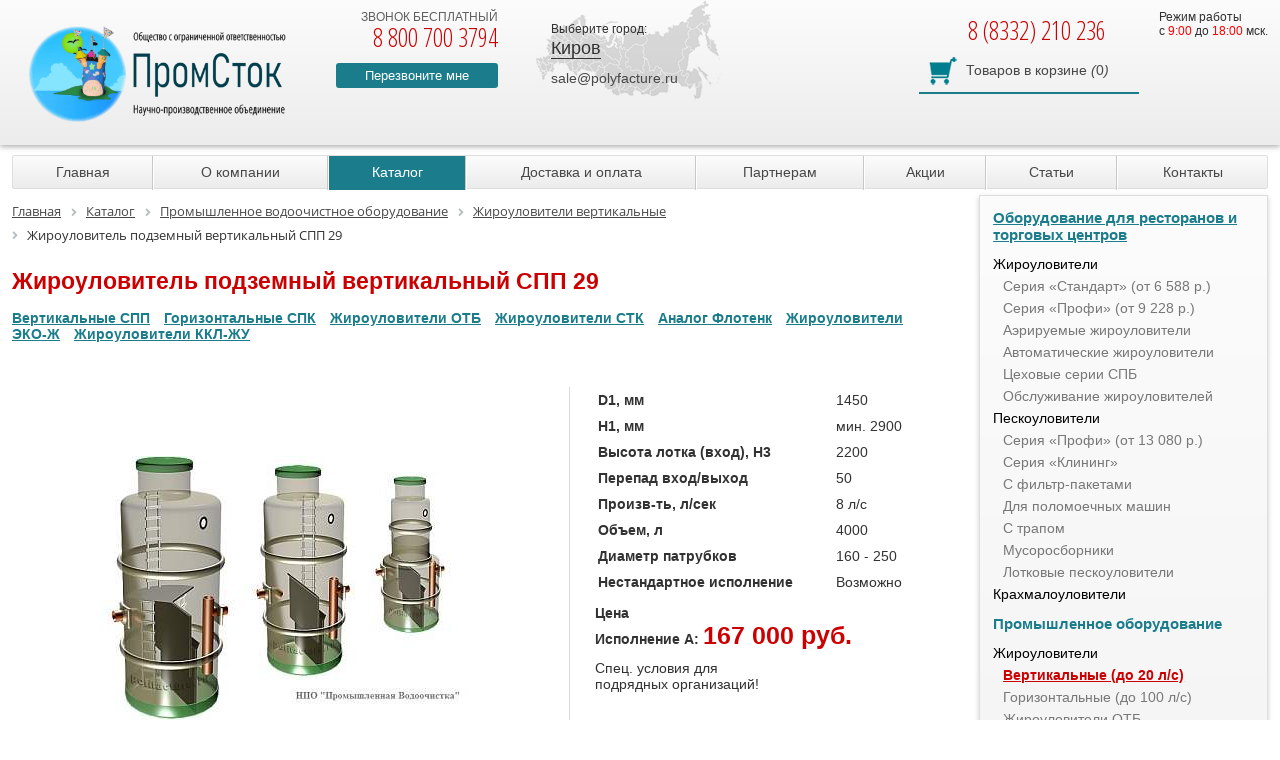

--- FILE ---
content_type: text/html; charset=UTF-8
request_url: https://kirov.polyfacture.ru/catalog/zhirouloviteli-vertikalnye/379/
body_size: 15964
content:
<!DOCTYPE html> <html lang="ru"> <head> 	<title>Купить жироуловитель подземный вертикальный спп 29 за 167 000 руб. в Кирове</title> <meta name="keywords" content="Жироуловитель подземный вертикальный СПП 29, купить, цена, Киров" /> <meta name="description" content="Жироуловитель подземный вертикальный СПП 29 от производителя по доступной цене. Быстрая доставка в Кирове. Дополнительная информация по тел.: 8 (8332) 210 236" /> <link rel="canonical" href="https://kirov.polyfacture.ru/catalog/zhirouloviteli-vertikalnye/379/" /> <meta http-equiv="Content-Type" content="text/html; charset=UTF-8" /> 		 <link href="https://fonts.googleapis.com/css?family=Open+Sans+Condensed:300,700&subset=cyrillic" rel="stylesheet"> 	<link rel="stylesheet" href="https://cdnjs.cloudflare.com/ajax/libs/font-awesome/5.15.4/css/all.min.css" integrity="sha512-1ycn6IcaQQ40/MKBW2W4Rhis/DbILU74C1vSrLJxCq57o941Ym01SwNsOMqvEBFlcgUa6xLiPY/NS5R+E6ztJQ==" crossorigin="anonymous" referrerpolicy="no-referrer" /> 			<meta name="MobileOptimized" content="320"> <meta name="HandheldFriendly" content="True"> <meta name="apple-mobile-web-app-capable" content="yes"> <meta name="viewport" content="width=device-width, initial-scale=1.0"> <link rel="icon" type="image/png" href="/favicon.png" />               <meta property="og:type" content="product" /> <meta property="og:price:amount" content="167000" /> <meta property="og:price:currency" content="RUB" /> <style>.right-banners-block{display:none;}</style> <meta property="og:url" content="https://kirov.polyfacture.ru/catalog/zhirouloviteli-vertikalnye/379/" /> <meta property="og:title" content="Купить жироуловитель подземный вертикальный спп 29 за 167 000 руб. в Кирове" /> <meta property="og:image" content="https://kirov.polyfacture.ru/upload/iblock/9d8/spp_new_all_logo_1_l660.jpg" /> <meta property="og:description" content="Жироуловитель подземный вертикальный СПП 29 от производителя по доступной цене. Быстрая доставка в Кирове. Дополнительная информация по тел.: 8 (8332) 210 236" />    <!-- Global site tag (gtag.js) - Google Ads: 417123200 -->    </head> <body class="subdomain"> <div class="page-wrapper"> <div class="header">  <div class="sd-header">  <div class="wrapper">  <div class="logo"><a href="/"><img src="/local/static/images/logo_296.png" height="76" title="На главную" alt=""/></a>  <div class="text"><a href="/">ООО «НПО ПромСток»</a></div>  </div>  <div class="header-phone">  <div>звонок бесплатный</div>  <span>8 800 700 3794</span>  <div class="callback"><a href="#callback" class="open-modal">Перезвоните мне</a></div>  </div>  <div class="map-block">  <div class="choose-city__title">Выберите город:</div>  <div class="choose-city__selected"><span>Киров</span></div>  <div class="cities-list">  <div class="short-cities-links">   <div class="short-links">    <a href="https://ekaterinburg.polyfacture.ru/catalog/zhirouloviteli-vertikalnye/379/">Екатеринбург</a> <a href="https://izhevsk.polyfacture.ru/catalog/zhirouloviteli-vertikalnye/379/">Ижевск</a> <a href="https://kazan.polyfacture.ru/catalog/zhirouloviteli-vertikalnye/379/">Казань</a> <a href="https://kirov.polyfacture.ru/catalog/zhirouloviteli-vertikalnye/379/">Киров</a> <a href="https://krasnodar.polyfacture.ru/catalog/zhirouloviteli-vertikalnye/379/">Краснодар</a> <a href="https://polyfacture.ru/catalog/zhirouloviteli-vertikalnye/379/">Москва</a> <a href="https://nizhnii-novgorod.polyfacture.ru/catalog/zhirouloviteli-vertikalnye/379/">Нижний Новгород</a> <a href="https://samara.polyfacture.ru/catalog/zhirouloviteli-vertikalnye/379/">Самара</a> <a href="https://sankt-peterburg.polyfacture.ru/catalog/zhirouloviteli-vertikalnye/379/">Санкт-Петербург</a> <a href="https://ulyanovsk.polyfacture.ru/catalog/zhirouloviteli-vertikalnye/379/">Ульяновск</a> <a href="https://ufa.polyfacture.ru/catalog/zhirouloviteli-vertikalnye/379/">Уфа</a> <a href="https://polyfacture.ru/contacts/">Все города</a>   </div>  </div>  </div>  <div class="header-email"><a href="mailto:sale@polyfacture.ru">sale@polyfacture.ru</a></div>  </div>  <div class="header-work-time">  Режим работы <br> c <span style="color: #ff0000;">9:00</span> до <span style="color: #ff0000;">18:00</span> мск.  </div>  <div class="sd-header-right-side">  <div class="sd-phone">  8 (8332) 210 236  </div>  <div class="cart-block">  <div class="sale-basket-small"> 	<a href="/personal/cart/"><span>Товаров в корзине</span> <i>(</i>0<i>)</i></a> </div>  </div>  </div>  <div class="clear"></div>  </div> </div>  <div class="fixed-header"> <div class="wrapper clear">  <div class="header-text">НПО ПромСток</div>  <div class="your-city-block">  <div class="choose-city__title">Выберите город:</div>  <div class="choose-city__selected"><span>Киров</span></div>  <div class="cities-list">  <div class="short-cities-links">  <div class="short-links">   <a href="https://ekaterinburg.polyfacture.ru/catalog/zhirouloviteli-vertikalnye/379/">Екатеринбург</a> <a href="https://izhevsk.polyfacture.ru/catalog/zhirouloviteli-vertikalnye/379/">Ижевск</a> <a href="https://kazan.polyfacture.ru/catalog/zhirouloviteli-vertikalnye/379/">Казань</a> <a href="https://kirov.polyfacture.ru/catalog/zhirouloviteli-vertikalnye/379/">Киров</a> <a href="https://krasnodar.polyfacture.ru/catalog/zhirouloviteli-vertikalnye/379/">Краснодар</a> <a href="https://polyfacture.ru/catalog/zhirouloviteli-vertikalnye/379/">Москва</a> <a href="https://nizhnii-novgorod.polyfacture.ru/catalog/zhirouloviteli-vertikalnye/379/">Нижний Новгород</a> <a href="https://samara.polyfacture.ru/catalog/zhirouloviteli-vertikalnye/379/">Самара</a> <a href="https://sankt-peterburg.polyfacture.ru/catalog/zhirouloviteli-vertikalnye/379/">Санкт-Петербург</a> <a href="https://ulyanovsk.polyfacture.ru/catalog/zhirouloviteli-vertikalnye/379/">Ульяновск</a> <a href="https://ufa.polyfacture.ru/catalog/zhirouloviteli-vertikalnye/379/">Уфа</a> <a href="https://polyfacture.ru/contacts/">Все города</a>  </div>  </div>  </div>  </div>  <div class="free-phone">  <span>8 800 700 3794</span>  </div>  <div class="region-phone">  8 (8332) 210 236 </div>   <div class="all-cities-link"><a href="mailto:sale@polyfacture.ru">sale@polyfacture.ru</a></div>  <div class="cart-block">  <div class="sale-basket-small"> 	<a href="/personal/cart/"><span>Товаров в корзине</span> <i>(</i>0<i>)</i></a> </div> </div> </div> </div>  <div class="wrapper"> <div class="menu-button">Меню</div> <div class="topmenu-block"> <ul class="top-menu">    <li><a href="/">Главная</a></li>     <li><a href="/about/">О компании</a></li>     <li class="selected"><a href="/catalog/">Каталог</a></li>     <li><a href="/payment-and-delivery/">Доставка и оплата</a></li>     <li><a href="/for-partners/">Партнерам</a></li>     <li><a href="/aktsii/">Акции</a></li>     <li><a href="/articles/">Статьи</a></li>     <li><a href="/contacts/">Контакты</a></li>   </ul> </div> </div> <div class="mobile-catalog-menu"> <div class="catalog-menu-button">Каталог</div> </div> </div> <div class="wrapper workarea"><div class="flex-content"> <div class="content-column"> <link href="/bitrix/css/main/font-awesome.css?156697809026265" type="text/css" rel="stylesheet" /> <div class="bx-breadcrumb" itemscope itemtype="http://schema.org/BreadcrumbList"> 			<div class="bx-breadcrumb-item" id="bx_breadcrumb_0" itemprop="itemListElement" itemscope itemtype="http://schema.org/ListItem"> 				 				<a href="/" title="Главная" itemprop="item"> 					<span itemprop="name">Главная</span> 				</a> 				<meta itemprop="position" content="1" /> 			</div> 			<div class="bx-breadcrumb-item" id="bx_breadcrumb_1" itemprop="itemListElement" itemscope itemtype="http://schema.org/ListItem"> 				<i class="fa fa-angle-right"></i> 				<a href="/catalog/" title="Каталог" itemprop="item"> 					<span itemprop="name">Каталог</span> 				</a> 				<meta itemprop="position" content="2" /> 			</div> 			<div class="bx-breadcrumb-item" id="bx_breadcrumb_2" itemprop="itemListElement" itemscope itemtype="http://schema.org/ListItem"> 				<i class="fa fa-angle-right"></i> 				<a href="/catalog/promyshlennoe-vodoochistnoe-oborudovanie/" title="Промышленное водоочистное оборудование" itemprop="item"> 					<span itemprop="name">Промышленное водоочистное оборудование</span> 				</a> 				<meta itemprop="position" content="3" /> 			</div> 			<div class="bx-breadcrumb-item" id="bx_breadcrumb_3" itemprop="itemListElement" itemscope itemtype="http://schema.org/ListItem"> 				<i class="fa fa-angle-right"></i> 				<a href="/catalog/zhirouloviteli-vertikalnye/" title="Жироуловители вертикальные" itemprop="item"> 					<span itemprop="name">Жироуловители вертикальные</span> 				</a> 				<meta itemprop="position" content="4" /> 			</div> 			<div class="bx-breadcrumb-item"> 				<i class="fa fa-angle-right"></i> 				<span>Жироуловитель подземный вертикальный СПП 29</span> 			</div><div style="clear:both"></div></div> <h1>Жироуловитель подземный вертикальный СПП 29</h1><div class="links-list catalog-links">  <a href="/catalog/zhirouloviteli-vertikalnye/" class="selected">Вертикальные СПП</a>   <a href="/catalog/zhirouloviteli-gorizontalnye/">Горизонтальные СПК</a>   <a href="/catalog/zhirouloviteli-otb/">Жироуловители ОТБ</a>   <a href="/catalog/zhirouloviteli-stk/">Жироуловители СТК</a>   <a href="/catalog/zhirouloviteli-flotenk/">Аналог Флотенк</a>   <a href="/catalog/zhiroulovieli-eko-zh/">Жироуловители ЭКО-Ж</a>   <a href="/catalog/zhirouloviteli-kkl-zhu/">Жироуловители ККЛ-ЖУ</a>  </div> <div class="product-detail-info" itemscope itemtype="http://schema.org/Product"> <div class="hidden" itemprop="name">Жироуловитель подземный вертикальный СПП 29</div> 	<div class="detail-info-columns"> <div class="product-detail-info__images">  <div class="preview-img">  <a class="gallery" rel="detail-product" href="/upload/iblock/9d8/spp_new_all_logo_1_l660.jpg">  <img src="/upload/resize_cache/iblock/9d8/400_400_1/spp_new_all_logo_1_l660.jpg" alt="Жироуловитель подземный вертикальный СПП 29 в Кирове" title="Жироуловитель подземный вертикальный СПП 29 в Кирове" itemprop="image"/>  </a>  </div>   <div id="morePhoto" class="owl-carousel">  <div class="photos-item"><a class="gallery" rel="detail-product" href="/upload/iblock/58e/gif-29-c.gif"><img src="/upload/resize_cache/iblock/58e/100_60_1/gif-29-c.gif" alt=""/></a></div>  <div class="photos-item"><a class="gallery" rel="detail-product" href="/upload/iblock/baa/gif-29-a.gif"><img src="/upload/resize_cache/iblock/baa/100_60_1/gif-29-a.gif" alt=""/></a></div>  <div class="photos-item"><a class="gallery" rel="detail-product" href="/upload/iblock/770/gif-29-b.gif"><img src="/upload/resize_cache/iblock/770/100_60_1/gif-29-b.gif" alt=""/></a></div>  <div class="photos-item"><a class="gallery" rel="detail-product" href="/upload/iblock/a8e/a8e0fddf0be7419b64e2e151f9f1b2e6.jpg"><img src="/upload/resize_cache/iblock/a8e/100_60_1/a8e0fddf0be7419b64e2e151f9f1b2e6.jpg" alt=""/></a></div>  <div class="photos-item"><a class="gallery" rel="detail-product" href="/upload/iblock/79b/79b2e47ad8ad84734b5ccdef93dd1909.jpg"><img src="/upload/resize_cache/iblock/79b/100_60_1/79b2e47ad8ad84734b5ccdef93dd1909.jpg" alt=""/></a></div>  <div class="photos-item"><a class="gallery" rel="detail-product" href="/upload/iblock/f07/f07d28bac9540484d31bc257b44ca26b.jpg"><img src="/upload/resize_cache/iblock/f07/100_60_1/f07d28bac9540484d31bc257b44ca26b.jpg" alt=""/></a></div>  <div class="photos-item"><a class="gallery" rel="detail-product" href="/upload/iblock/9ba/9ba8ff0238c60b80f82c77bc2b9f46de.jpg"><img src="/upload/resize_cache/iblock/9ba/100_60_1/9ba8ff0238c60b80f82c77bc2b9f46de.jpg" alt=""/></a></div>  <div class="photos-item"><a class="gallery" rel="detail-product" href="/upload/iblock/15f/15faf4db46298e1eb6364a7fb3d9d933.jpg"><img src="/upload/resize_cache/iblock/15f/100_60_1/15faf4db46298e1eb6364a7fb3d9d933.jpg" alt=""/></a></div>  <div class="photos-item"><a class="gallery" rel="detail-product" href="/upload/iblock/a18/a1822366b865c81ac345ff85ebc50022.jpg"><img src="/upload/resize_cache/iblock/a18/100_60_1/a1822366b865c81ac345ff85ebc50022.jpg" alt=""/></a></div>  <div class="photos-item"><a class="gallery" rel="detail-product" href="/upload/iblock/a7c/a7c94f8ebceddb3a4a86c48b7f4a9c60.jpg"><img src="/upload/resize_cache/iblock/a7c/100_60_1/a7c94f8ebceddb3a4a86c48b7f4a9c60.jpg" alt=""/></a></div>  </div>  </div> <div class="product-detail-info__properties"> <table>                <tr>  <td data-prop="50">D1, мм</td>  <td>1450</td>  </tr>      <tr>  <td data-prop="51">H1, мм</td>  <td>мин. 2900</td>  </tr>        <tr>  <td data-prop="52">Высота лотка (вход), H3</td>  <td>2200</td>  </tr>      <tr>  <td data-prop="53">Перепад вход/выход</td>  <td>50</td>  </tr>        <tr>  <td data-prop="54">Произв-ть, л/сек</td>  <td>8 л/с</td>  </tr>        <tr>  <td data-prop="57">Объем, л</td>  <td>4000</td>  </tr>                                                       <tr>  <td data-prop="86">Диаметр патрубков</td>  <td>160 - 250</td>  </tr>                          <tr>  <td data-prop="157">Нестандартное исполнение</td>  <td>Возможно</td>  </tr>     </table> <div class="add2cart-block">   <div class="product-price" itemprop="offers" itemscope itemtype="http://schema.org/AggregateOffer">  <b>Цена</b>  <meta itemprop="lowPrice" content="167000">  <meta itemprop="priceCurrency" content="RUB">  <div><b>Исполнение A:</b> <span>167 000 руб.</span></div>   </div>  				 <div class="sale-info">Спец. условия для подрядных организаций!</div> </div> </div> </div> <table class="divider"><tr><td></td></tr></table> <div class="other-data">  <div class="detail-text" itemprop="description"> 	 Промышленный вертикальный высокопроизводительный жироуловитель для канализации серии СПП, для подземного монтажа, или монтажа внутри технических помещений. 	<p> 		 Используется на крупных предприятиях общественного питания, средних и крупных пищевых, косметических производствах, или в любых других условиях, когда требуется очистка больших объемов стоков от жиропродуктов, перед отправкой в общую канализационную сеть. Производительность - до 8 л/с (29 куб.м/час). Рабочий объем жироотделителя - 4000 литров. 	</p> 	<p> 		 Исключительная жесткость корпуса жироуловителя позволяет осуществлять монтаж и подключение оборудования на глубине до десяти метров без дополнительного усиления (бетонирования). 	</p> 	<p> 		 При высоком уровне грунтовых вод рекомендуется монтаж жироуловителя "с пригрузом" - чтобы исключить постепенное всплытие жироловки в процессе эксплуатации. Схема устройства пригрузочной плиты прилагается к паспорту. 	</p> 	<p> 		 Жироуловитель может монтироваться "под газон", или под проезжую часть (потребуется устройство ж/б плиты с люком - схема прилагается к паспорту). 	</p> Срок службы жироуловителя СПП 29,0 - не менее 50 лет! 	<h2>Вертикальный жироотделитель СПП 29,0 - подробное описание:</h2> 	<h4>Жироуловитель СПП 29,0 - также доступен во всех трех вариантах исполнения -</h4> 	<table> 	 	<tr> 		<td> 			<p style="text-align: center;"> 				 &nbsp;&nbsp;&nbsp;&nbsp;&nbsp;&nbsp;&nbsp;&nbsp;&nbsp;&nbsp;&nbsp;&nbsp;&nbsp;&nbsp;&nbsp;&nbsp;&nbsp;&nbsp;&nbsp;<img title="вертикальная жироловка СПП 29 исполнение А" alt="вертикальная жироловка СПП 29 исполнение А" src="/upload/medialibrary/f05/a-spp29.jpg">&nbsp;&nbsp;&nbsp;&nbsp;&nbsp;&nbsp;&nbsp;&nbsp;&nbsp;&nbsp;&nbsp;&nbsp;&nbsp;&nbsp;&nbsp;&nbsp;&nbsp;&nbsp;&nbsp; 			</p> 		</td> 		<td> 			<p style="text-align: center;"> 				 &nbsp;&nbsp;&nbsp;&nbsp;&nbsp;&nbsp;&nbsp;&nbsp;&nbsp;&nbsp;&nbsp;&nbsp;&nbsp;&nbsp;&nbsp;&nbsp;&nbsp;&nbsp;&nbsp;<img title="вертикальная жироловка СПП 29 исполнение В" alt="вертикальная жироловка СПП 29 исполнение В" src="/upload/medialibrary/7bc/b-spp29.jpg">&nbsp;&nbsp;&nbsp;&nbsp;&nbsp;&nbsp;&nbsp;&nbsp;&nbsp;&nbsp;&nbsp;&nbsp;&nbsp;&nbsp;&nbsp;&nbsp;&nbsp;&nbsp;&nbsp; 			</p> 		</td> 		<td> 			<p style="text-align: center;"> 				 &nbsp;&nbsp;&nbsp;&nbsp;&nbsp;&nbsp;&nbsp;&nbsp;&nbsp;&nbsp;&nbsp;&nbsp;&nbsp;&nbsp;&nbsp;&nbsp;&nbsp;&nbsp;&nbsp;<img title="вертикальная жироловка СПП 29 исполнение С" alt="вертикальная жироловка СПП 29 исполнение С" src="/upload/medialibrary/94e/c-spp29.jpg">&nbsp;&nbsp;&nbsp;&nbsp;&nbsp;&nbsp;&nbsp;&nbsp;&nbsp;&nbsp;&nbsp;&nbsp;&nbsp;&nbsp;&nbsp;&nbsp;&nbsp;&nbsp;&nbsp; 			</p> 		</td> 	</tr> 	<tr> 		<td style="text-align: center;"> Исполнение "А" -<br> 			с регулируемой высотой горловины 		</td> 		<td style="text-align: center;"> Исполнение "В" -<br> 			в цельном корпусе с лестницей 		</td> 		<td style="text-align: center;"> Исполнение "С" -<br> 			с площадкой для обслуживания 		</td> 	</tr> 	 	</table> Очевидно - конструктивно они все очень похожи. Существенная разница в удобстве монтажа и эксплуатации (обслуживания) 	<h3>Принципиальная схема вертикального жироуловителя СПП 29,0 на примере Исполнения "А"</h3> <img title='Вертикальный жироуловитель СПП 29 "А" - схема' style="float: right;" alt='Вертикальный жироуловитель СПП 29 "А" - схема' src="/upload/medialibrary/d3c/a_g_spp25.jpg"><br> Условные обозначения и габариты:<br> <br> 	 d1 – диаметр корпуса жироуловителя (мм) – 1450<br> 	 d2 - диаметр входа(мм) – 160 - 250*<br> 	 d3 – диаметр выхода (мм) – 160 - 250*<br> 	 d4 - диаметр горловины (мм) - 580<br> 	 d5 - диаметр технического колодца (мм) - 750<br> 	 h1 - высота жироуловителя (мм) - ТЗ **<br> 	 h2 - высота технического колодца (мм) - ТЗ **<br> 	 h3 – высота входа (лоток) (мм) – 2200<br> 	 h4 - высота выхода (мм) - 2150<br> 	 a,b – сепарационные пластины (исполнение без коалесцентного модуля)<br> 	<p> * определяется Заказчиком (проектом). НПО ПромСток может дать только рекомендуемые значения<br> ** величины h1 и h2 определяются Заказчиком (проектом) от глубины залегания лотка подводящего трубопровода. 	</p> 	<p> Горизонтальный аналог - <a href="/catalog/zhirouloviteli-gorizontalnye/387/">жироуловитель СПК 29,0 &gt;&gt;&gt;</a><br> 	</p> <br> <br> 	<h3>Принципиальная схема жироотделителя СПП 29,0 на примере Исполнения "В" и "С"</h3> <img title='Вертикальный жироуловитель СПП 29 "С" - схема' style="float: right;" alt='Вертикальный жироуловитель СПП 29 "С" - схема' src="/upload/medialibrary/0bf/c_g_spp25.jpg"><br> Условные обозначения и габариты:<br> 	 d1 – диаметр корпуса жироуловителя (мм) – 1450<br> 	 d2 - диаметр входа(мм) –&nbsp; 160 - 250*<br> 	 d3 – диаметр выхода (мм) – 160 - 250*<br> 	 d4 - диаметр горловины (мм) - 580<br> 	 h1 - высота жироуловителя (мм) - ТЗ **<br> 	 h2 - высота технического колодца (мм) - ТЗ **<br> 	 h3 – высота входа (лоток) (мм) – 2200<br> 	 h4 - высота выхода (мм) - 2150<br> 	 a,b – сепарационные пластины (исполнение без коалесцентного модуля)<br> 	 c - площадка для обслуживания (доступно только для Исполнения "С")<br> 	 n - лестница для обслуживания<br> <br> 	<p> * определяется Заказчиком (проектом). НПО ПромСток может дать только рекомендуемые значения<br> ** величины h1 и h2 определяются Заказчиком (проектом) от глубины залегания лотка подводящего трубопровода. 	</p> 	<p> Горизонтальный аналог - <a href="/catalog/zhirouloviteli-gorizontalnye/387/">жироуловитель СПК 29,0 &gt;&gt;&gt;</a><br> 	</p> <br> 	<h3> Конструктивные отличия и преимущества:</h3> 	<h4>Исполнение "А"</h4> 	 Съемный технический колодец позволяет произвести подрезку на месте непосредственно перед обратной засыпкой, позволяя точно отрегулировать окончательную высоту изделия. Технический колодец плотно одевается на обсадное кольцо, дополнительной герметизации или креплений не требуется. Диаметр удлиненной горловины (технического колодца) - 750 mm, располагается горловина точно по центру, для удобства поочередного откачивания из каждой камеры. 	<h4>Исполнение "В"</h4> 	 Технический колодец большого диаметра (равный диаметру жироуловителя) обеспечивает наиболее удобное последовательное откачивание при установке жироотделителя на больших глубинах (величина h2 два метра или более) 	<h4>Исполнение "С"</h4> 	 Наличие площадки для обслуживания и отдельных лестниц в каждую камеру делает обслуживание жироуловителя наиболее удобным и безопасным. Серия особенно актуальна при комплектации жироуловителей сигнализирующими устройствами. 	<h3>Промышленные жироуловители в любом исполнении могут оснащаться дополнительным оборудованием (опционально):</h3> 	<ul> 		<li>Датчик уровня жиропродуктов с блоком оповещения</li> 		<li>Датчик уровня ила с блоком оповещения</li> 		<li>Датчик переполнения с блоком оповещения</li> 		<li>Устройство автоматического сбора жира с подогревом и накопительной емкостью</li> 		<li>К-переход чугун - пластик (НПВХ, ПЭ, ПП)</li> 		<li>Жироуловители могут комплектоваться патрубками ПП, ПЭ, Pragma или Корсис</li> 	</ul> 	<h2>Как работает вертикальный жироотделитель СПП 29,0:</h2> 	 Работа вертикального жироуловителя СПП 29,0 основана на принципе седиментации - гравитационном разделении наиболее тяжелых и легких составляющих производственных стоков. 	<p> 		 Все стоки, содержащие масло - и (или) жиро - продукты, через входной патрубок (d2) попадают в первую камеру (первичный отстой), где, вследствие резкого увеличения сечения, происходит значительное снижение скорости потока, и резкое понижение температуры поступающей воды. 	</p> 	<p> 	</p> 	<p> 		 Неэмульгированные жиропродукты, обладая меньшей относительно воды массой, преимущественно остаются на поверхности воды в первой камере, в то время как основной поток равномерно перетекает под перегородкой (a), поднимаясь через перегородку (b) к поверхности воды во второй камере (камере вторичного отстоя). 	</p> 	<p> 		 Вновь поступающая во вторую камеру вода вытесняет наиболее тяжелую (очищенную от жиров) воду в общегородскую канализацию. Отвод воды из жироотделителя в общегородскую канализационную сеть происходит практически от самого низа второй камеры, таким образом на выход попадает самая тяжелая (наиболее очищенная от жиров) вода. 	</p> 	<p> 		 Основная часть жиропродуктов скапливается у зеркала воды во второй камере, поскольку в нее попадает наиболее охлажденная вода - соответственно процесс деэмульгирования (возврата в естественное состояние) жиров во второй камере происходит интенсивнее. 	</p> 	<p> 		 Поскольку деэмульгированные жиропродукты в условиях низкой скорости потока не способны опускаться вниз - они скапливаются на поверхности воды во второй камере жироотделителя, собираясь в уплотняющуюся с течением времени пленку. 	</p> 	<h2>Обслуживание&nbsp;вертикального жироуловителя для канализации СПП 29,0:</h2> 	<p> 		 Обслуживание (очистка) вертикальных промышленных жироуловителей в большинстве случаев производится откачкой (илососом). Жироуловитель СПП 29,0 допускает установку внутри технических помещений, в этом случае возможна и механическая (ручная) очистка жироуловителя. 	</p> 	<p> Важно помнить! – вещества скапливающиеся в жироловке относятся к опасным веществам 4-го класса! Очистка жироотделителя должна производиться специализированной организацией, имеющей в штате сотрудников должной квалификации и обладающей необходимым оборудованием! 	</p> 	<h2>Очистка жироуловителя СПП 29,0 с применением биопрепаратов:</h2> 	 Применение биопрепаратов (бактерий) в процессе эксплуатации жироуловителей может значительно увеличить временные интервалы между процедурами очистки (откачки) промышленных жироуловителей. Существуют различные биологические препараты для промышленных жироотделителей:<br> 	<ul> 		<li>Бактериальные комплексы для расщепления жиропродуктов - BIONEX GREASE WT (суспензия)</li> 		<li>Биопрепараты для снижения иловой массы (расщепления прочей органики) - BIONEX INDUSTRIAL UP (суспензия)</li> 	</ul> 	 Применение биопрепаратов (бактериальных комплексов) для жироуловителей существенно снижает эксплуатационные расходы на обслуживание жироуловителей и значительно повышают эффективность работы оборудования.<br> Подробно ознакомиться с биопрепаратами для жироуловителей &nbsp;- &nbsp;<a class="podrobnee" href="/catalog/dlya-zhirouloviteley/">ТУТ</a> 	<h2>Канализационный жироуловитель СПП 29,0 - подземный монтаж:</h2> 	<ol> 		<li>Земляные работы – подготовка котлована в месте установки</li> 		<li>Устройство пригрузочной ж/б плиты – согласно чертежа в составе паспорта изделия</li> 		<li>Установка жироуловителя на железобетонную плиту</li> 		<li>Закрепление жироотделителя стропами – согласно схемы в тех.паспорте изделия</li> 		<li>Подключение жироловки к канализационной сети.</li> 		<li>Установка технического колодца (удлиненной горловины) - только для Исполнения "А"</li> 		<li>Обратная засыпка жироуловителя с параллельным заполнением его водой (слоями по 200-250 мм)</li> 	</ol> <img title="1 sheme vert_txt_710.jpg" alt="1 sheme vert_txt_710.jpg" src="/upload/medialibrary/97e/97e6997f2754b9cf8446a8b48d030673.jpg"><br> <img title="2 sheme vert_txt_710.jpg" alt="2 sheme vert_txt_710.jpg" src="/upload/medialibrary/4e1/4e14a42a395eb201ae859715585d02c5.jpg"><br> 	<h2>Преимущества вертикального жироуловителя для канализации СПП 29,0:</h2> 	<ul> 		<li>Выполняет требования нормативов РФ</li> 		<li>Прочный и долговечный корпус – допускает монтаж на глубине до 10 метров и выдерживает воздействие концентрированной серной кислоты при температуре до 60 градусов!</li> 		<li>Высокая степень очистки</li> 		<li>Двухкамерная конструкция с первичным отстойником для взвешенных веществ</li> 		<li>Водонепроницаемый тех колодец (колодец для обслуживания)</li> 		<li>Небольшой вес конструкции – удобство монтажа</li> 		<li>Регулируемая высота удлиненной горловины (технического колодца) - только в Исполнении "А"</li> 		<li>Возможность комплектации датчиком уровня жиропродуктов с блоком оповещения</li> 		<li>Возможность комплектации датчиком уровня ила с блоком оповещения</li> 		<li>Возможность оснащения устройством автоматического сбора жира</li> 		<li>Возможность нестандартного исполнения - без увеличения стоимости</li> 	</ul> 	 Срок службы вертикальных жироотделителей для канализации СПП 29,0 – не менее 50 лет! <br> 	 Ознакомиться с <a href="/zhirouloviteli/">полным каталогом</a> жироуловителей Вы можете <a href="/zhirouloviteli/">тут</a> - здесь самый большой выбор и лучшая цена на любой жироуловитель из каталога!<br> Оборудование сертифицировано в соответствии с законодательством РФ<br> 	 Система контроля качества сертифицирована по ГОСТ ISO 9001 - 2011<br> Гарантия производителя - 5 лет. <br> <a href="/catalog/zhirouloviteli-vertikalnye/">Вернуться к выбору вертикальных жироотделителей серии СПП &gt;&gt;&gt;</a> </div> <br/> </div> </div><p>В компании «ПромСток»вы можете купить промышленный вертикальный <a href="/zhirouloviteli/">жироуловитель </a> в разных видах исполнения по доступным ценам с доставкой и установкой по Кирову. Дополнительная информация по телефону: 8 (8332) 210 236. </p> <div class="ya-share2" data-services="vkontakte,facebook,odnoklassniki,moimir,gplus,twitter,linkedin,lj,viber,whatsapp"></div> </div> <div class="left-column"> <div class="left-menu"> 	<ul id="vertical-menu"> 		<li><a href="/catalog/oborudovanie-dlya-restoranov/" class="parent selected">Оборудование для ресторанов и торговых центров</a> 		<ul> 			<li><a class="black" href="/zhirouloviteli/">Жироуловители</a> 			<ul> 				<li><a href="/catalog/zhirouloviteli-serii-standart/">Серия «Стандарт» (от 6 588 р.)</a></li> 				<li><a href="/catalog/zhirouloviteli-serii-profi/">Серия «Профи» (от 9 228 р.)</a></li> 				<li><a href="/catalog/aeriruemye-zhirouloviteli/">Аэрируемые жироуловители</a></li> 				<li><a href="/catalog/zhirouloviteli-avtosbor/">Автоматические жироуловители</a></li> 				<li><a href="/catalog/tsekhovye-zhirouloviteli/">Цеховые серии СПБ</a></li> 				<li><a href="/catalog/montazh-i-ochistka-zhirouloviteley/">Обслуживание жироуловителей</a></li> 			</ul> </li> 			<li><a class="black" href="/peskouloviteli/">Пескоуловители</a> 			<ul> 				<li><a href="/catalog/peskouloviteli-serii-klassik/">Серия «Профи» (от 13 080 р.)</a></li> 				<li><a href="/catalog/peskouloviteli-serii-klining/">Серия «Клининг»</a></li> 				<li><a href="/catalog/peskouloviteli-klining-s-filtr-paketami/">С фильтр-пакетами</a></li> 				<li><a href="/catalog/peskouloviteli-dlya-polomoechnykh-mashin/">Для поломоечных машин</a></li> 				<li><a href="/catalog/peskoulovitel-s-trapom/">С трапом</a></li> 				<li><a href="/catalog/musorosborniki/">Мусоросборники</a></li> 				<li><a href="/catalog/vodootvod/lineynyy-vodootvod/peskouloviteli/">Лотковые пескоуловители</a></li> 			</ul> </li> 			<li><a class="black" href="/catalog/krakhmalouloviteli/">Крахмалоуловители</a></li> 		</ul> </li> 		<li><a href="/catalog/promyshlennoe-vodoochistnoe-oborudovanie/" class="parent ">Промышленное оборудование</a> 		<ul> 			<li> <a class="black" href="/promyshlennye-zhirouloviteli/">Жироуловители</a> 			<ul> 				<li><a href="/catalog/zhirouloviteli-vertikalnye/">Вертикальные (до 20 л/с)</a></li> 				<li><a href="/catalog/zhirouloviteli-gorizontalnye/">Горизонтальные (до 100 л/с)</a></li> 				<li><a href="/catalog/zhirouloviteli-otb/">Жироуловители ОТБ</a></li> 				<li><a href="/catalog/zhirouloviteli-stk/">Жироуловители СТК</a></li> 				<li><a href="/catalog/zhiroulovieli-eko-zh/">Жироуловители ЭКО-Ж</a></li> 				<li><a href="/catalog/zhirouloviteli-kkl-zhu/">Жироуловители ККЛ-ЖУ</a></li> 			</ul> </li> 			<li> <a class="black" href="/peskouloviteli/">Пескоуловители</a> 			<ul> 				<li><a href="/catalog/peskoulovitel-vertikalnyy/">Вертикальные (до 10 л/с)</a></li> 				<li><a href="/catalog/peskoulovitel-gorizontalnyy/">Горизонтальные (до 100 л/с)</a></li> 				<li><a href="/catalog/peskouloviteli-stk/">Пескоуловители СТК</a></li> 				<li><a href="/catalog/vodootvod/lineynyy-vodootvod/peskouloviteli/">Поверхностный дренаж</a></li> 			</ul> </li> 			<li><a class="black" href="/maslobenzootdeliteli/">Маслобензоотделители</a></li> 			<li><a class="black" href="/catalog/kombinirovannye-peskonefteuloviteli/">Песконефтеуловители КПН и КПН-С</a></li> 			<li><a class="black" href="/catalog/nefteuloviteli-eko-n/">Нефтеуловители ЭКО-Н </a></li> 			<li><a class="black" href="/sorbtsionnye-filtry/">Сорбционные фильтры</a></li> 			<li><a class="black" href="/catalog/filtr-fsb/">Фильтры ФСБ</a></li> 			<li><a class="black" href="/uf-obezzarazhivatel/">УФ-обеззараживатель</a></li> 			<li><a class="black" href="/catalog/livnevaya-kanalizatsiya/">Ливневая канализация</a></li> 			<li><a class="black" href="/catalog/kanalizatsionnye-nasosnye-stantsii/">Канализационные насосные станции</a> 			<ul> 				<li><a href="/catalog/pozharnye-nasosnye-stantsii/">Пожарные насосные станции</a></li> 			</ul> </li> 			<li><a class="black" href="/catalog/korpusa-kns/">Корпуса КНС</a></li> 			<li><a class="black" href="/catalog/pozharnye-rezervuary/">Емкости и резервуары</a></li> 			<li><a class="black" href="/catalog/rezervuary-dlya-pitevoy-vody/">Резервуары для питьевой воды</a></li> 			<li><a class="black" href="/catalog/nakopitelnye-emkosti/">Накопительные емкости</a></li> 			<li><a class="black" href="/catalog/himstoykie-emkosti-i-rezervuary/">Химстойкие емкости</a></li> 			<li><a class="black" href="/catalog/uteplyennye-rezervuary/">Утепленные резервуары</a></li> 			<li><a class="black" href="/catalog/raschet-kns/">Расчет КНС</a></li> 			<li><a class="black" href="/catalog/livnevye-nasosnye-stantsii/">Ливневые насосные станции</a></li> 		</ul> </li> 		<li><a href="/catalog/vodootvod/" class="parent">Поверхностный водоотвод</a></li> 		<li><a href="/catalog/biopreparaty/" class="parent">Биопрепараты</a></li> 		<li><a href="/catalog/pumps/" class="parent">Насосное оборудование</a> </li> 		<li><a href="/catalog/topol-eco/" class="parent">Локальные очистные сооружения</a> </li> 		<li><a href="/catalog/vodopodgotovka/" class="parent">Водоподготовка</a> </li> 	</ul> </div> <br>  <div id="index-banners" class="owl-carousel"> <div class="slides-item">  <img src="/upload/webp/iblock/a0a/333.webp" alt="" loading="lazy"/>  </div> </div> <a class="partners-button" href="/for-partners/"></a> <a class="open-modal write-message" href="#wmessage">Отправить сообщение</a> 				 </div> </div> <div>  </div> </div> <div id="footer">  <div class="wrapper">  <div class="footer-menu">  <!-- меню -->  <div class="menu-block"> <h3>О компании</h3> <div class="menu-group"> <ul> <li>  <a href="/about/">  О компании  </a> <li>  <a href="/catalog/">  Каталог  </a> <li>  <a href="/payment-and-delivery/">  Доставка и оплата  </a> <li>  <a href="/for-partners/">  Партнерам  </a> <li>  <a href="/aktsii/">  Акции  </a> <li>  <a href="/articles/">  Статьи  </a> <li>  <a href="/contacts/">  Контакты  </a> <li>  <a href="/politika-konfidentsialnosti/">  Политика конфиденциальности  </a> <li>  <a href="/site-map/">  Карта сайта  </a> <li> </ul> </div> </div> <div class="menu-block"> <h3>Каталог</h3> <div class="menu-group"> <ul> <li><a href= "/catalog/oborudovanie-dlya-restoranov/">  Оборудование для ресторанов и ТЦ </a><li> <li><a href= "/zhirouloviteli/">  Жироуловители </a><li> <li><a href= "/peskouloviteli/">  Пескоуловители </a><li> <li><a href= "/catalog/musorosborniki/">  Мусоросборники </a><li> <li><a href= "/catalog/krakhmalouloviteli/">  Крахмалоуловители </a><li> <li><a href= "/catalog/promyshlennoe-vodoochistnoe-oborudovanie/">  Промышленное водоочистное оборудование </a><li> <li><a href= "/promyshlennye-zhirouloviteli/">  Промышленные жироуловители </a><li> <li><a href= "/peskouloviteli/">  Промышленные пескоуловители </a><li> </ul> <ul> <li><a href= "/catalog/kanalizatsionnye-nasosnye-stantsii/">  Канализационные насосные станции </a><li> <li><a href= "/catalog/vertikalnye-kanalizatsionnye-nasosnye-stantsii/">  Вертикальные КНС </a><li> <li><a href= "/catalog/gorizontalnye-kanalizatsionnye-nasosnye-stantsii/">  Горизонтальные КНС </a><li> <li><a href= "/catalog/kanalizatsionnye-nasosnye-stantsii-iz-polipropilena/">  КНС из полипропилена </a><li> <li><a href= "/catalog/kanalizatsionnye-nasosnye-stantsii-iz-stekloplastika/">  КНС из стеклопластика </a><li> <li><a href= "/catalog/kanalizatsionnye-nasosnye-stantsii-iz-poliehtilena/">  КНС из полиэтилена </a><li> <li><a href= "/catalog/korpusa-kns/">  Корпуса КНС </a><li> <li><a href= "/catalog/raschet-kns/">  Расчет КНС </a><li> <li><a href= "/catalog/pozharnye-nasosnye-stantsii/">  Пожарные насосные станции </a><li> <li><a href= "/maslobenzootdeliteli/">  Маслобензоотделители </a><li> </ul> <ul> <li><a href= "/catalog/livnevaya-kanalizatsiya/">  Ливневая канализация </a><li> <li><a href= "/catalog/pozharnye-rezervuary/">  Пожарные резервуары </a><li> <li><a href= "/catalog/rezervuary-dlya-pitevoy-vody/">  Резервуары для питьевой воды </a><li> <li><a href= "/catalog/nakopitelnye-emkosti/">  Накопительные емкости </a><li> <li><a href= "/catalog/himstoykie-emkosti-i-rezervuary/">  Химстойкие емкости </a><li> <li><a href= "/catalog/uteplyennye-rezervuary/">  Утепленные резервуары </a><li> <li><a href= "/catalog/pumps/">  Насосное оборудование </a><li> <li><a href= "/catalog/pumps/stations/">  Насосные станции </a><li> <li><a href= "/catalog/vodootvod/">  Поверхностный водоотвод </a><li> <li><a href= "/catalog/vodopodgotovka/">  Водоподготовка </a><li> </ul> </div> </div>  <!-- юридическая информация -->  <div class="info-block"> 	<h3>Юридическая информация</h3> 	<div class="info-group"> 		 420029, РОССИЯ, Респ ТАТАРСТАН, г КАЗАНЬ, ул АЛЕКСАНДРА ПОПОВА, ДОМ 4, офис КВ. 42<br> 		 Реквизиты: ООО "ОСВ"<br> 		 ИНН: 1660355749<br> 		 КПП: 166001001<br> 		 АО «ТБанк»<br> 		 р/сч 40702810310001679883<br> 		 к/сч 30101810145250000974<br> 		 БИК 044525974<br> 		 ОГРН: 1201600094717 	</div> </div>  </div>  <div class="footer-address">  ООО &quot;НПО ПромСток&quot;<br>  г. Киров<br>ул.Профсоюзная, 29  <!--117628, г.Москва,<br>  ул. Старокачаловская,д.16-->  </div>  <div class="footer-phones">  <a href="tel:+78007003794">8 800 700 37 94</a><br>  (звонок по России бесплатный)  </div>  <div class="footer-phones">  <a href="tel:+78001003794">8 800 100 37 94</a><br>  (звонок по Казахстану бесплатный)  </div>  <div class="footer-email">  <a href="mailto:sale@polyfacture.ru">sale@polyfacture.ru</a>  </div>  <!-- режим работы -->  <div class="footer-work-time">  Режим работы <br> c <span style="color: #ff0000;">9:00</span> до <span style="color: #ff0000;">18:00</span> мск.  </div>  <a class="createdBy" href="http://prosto-promo.ru" target="_blank">  Создание и продвижение  сайтов, г. Казань  </a>  </div> </div>  </div><div class="b-layout"></div> <div class="mw-block" id="callback"> <div class="mw-block__title">Заказ звонка</div> <form class="ajax-form" method="post" id="cb-form" data-google="callback"> <input type="text" placeholder="Ваше имя" name="cb-name" required="required"/> <input type="text" placeholder="Ваш номер телефона" name="cb-phone" required="required"/> <input type="hidden" name="subject" value="callback"/> <div class="agreement-text">Отправляя данные, Вы подтверждаете ознакомление с <a href="/agreement/" target="_blank">"Пользовательским соглашением"</a></div> <input type="submit" value="Жду звонка!" class="submit"/> </form> <span class="form-close">x</span> </div> <div class="mw-block" id="wmessage"> <div class="mw-block__title">Написать сообщение</div> <form class="ajax-form" method="post" id="wmessage-form"> <input type="text" placeholder="Пожалуйста представьтесь *" name="name" required="required"/> <input type="text" placeholder="Ваш телефон" name="phone"/> <input type="text" placeholder="Ваш e-mail *" name="email" required="required"/> <textarea name="message" placeholder="Задайте свой вопрос или сообщите нам, что считаете нужным" required></textarea> <input type="hidden" name="subject" value="message"/> <div class="agreement-text">Отправляя данные, Вы подтверждаете ознакомление с <a href="/agreement/" target="_blank">"Пользовательским соглашением"</a></div> <input type="submit" value="Отправить" class="submit"/> </form> <span class="form-close">x</span> </div> <div class="mw-block" id="consult"> <div class="mw-block__title">Запрос консультации</div> <form class="ajax-form" method="post"> <input type="text" placeholder="Пожалуйста представьтесь *" name="name" required/> <input type="text" placeholder="Ваш телефон" name="phone" class="phone-mask" required/> <input type="text" placeholder="Ваш e-mail *" name="email" class="email-mask" required/> <textarea name="message" placeholder="Задайте свой вопрос или сообщите нам, что считаете нужным" required></textarea> <input type="hidden" name="subject" value="consult"/> <div class="agreement-text">Отправляя данные, Вы подтверждаете ознакомление с <a href="/agreement/" target="_blank">"Пользовательским соглашением"</a></div> <input type="submit" value="Отправить" class="submit"/> </form> <span class="form-close">x</span> </div> <div class="products-image-block"><img src="/local/static/images/blank.gif" alt=""></div> <div class="tooltip">Нажмите, чтобы узнать подробнее</div> <div class="product2cart"> <div></div> <a href="/personal/cart/" class="submit">Перейти в корзину</a> <a href="#" class="submit close-p2c">Продолжить покупки</a> </div> <!-- Yandex.Metrika counter -->  <noscript><div><img src="https://mc.yandex.ru/watch/34709730" style="position:absolute; left:-9999px;" alt="" /></div></noscript> <!-- /Yandex.Metrika counter --> <!-- Google Tag Manager --> <!--<noscript><iframe src="//www.googletagmanager.com/ns.html?id=GTM-NSZM3H"  height="0" width="0" style="display:none;visibility:hidden"></iframe></noscript> --> <!-- End Google Tag Manager --> <script data-skip-moving="true">(function(w, d, n) { var cl = "bx-core"; var ht = d.documentElement; var htc = ht ? ht.className : undefined; if (htc === undefined || htc.indexOf(cl) !== -1) { return; } var ua = n.userAgent; if (/(iPad;)|(iPhone;)/i.test(ua)) { cl += " bx-ios"; } else if (/Android/i.test(ua)) { cl += " bx-android"; } cl += (/(ipad|iphone|android|mobile|touch)/i.test(ua) ? " bx-touch" : " bx-no-touch"); cl += w.devicePixelRatio && w.devicePixelRatio >= 2 ? " bx-retina" : " bx-no-retina"; var ieVersion = -1; if (/AppleWebKit/.test(ua)) { cl += " bx-chrome"; } else if ((ieVersion = getIeVersion()) > 0) { cl += " bx-ie bx-ie" + ieVersion; if (ieVersion > 7 && ieVersion < 10 && !isDoctype()) { cl += " bx-quirks"; } } else if (/Opera/.test(ua)) { cl += " bx-opera"; } else if (/Gecko/.test(ua)) { cl += " bx-firefox"; } if (/Macintosh/i.test(ua)) { cl += " bx-mac"; } ht.className = htc ? htc + " " + cl : cl; function isDoctype() { if (d.compatMode) { return d.compatMode == "CSS1Compat"; } return d.documentElement && d.documentElement.clientHeight; } function getIeVersion() { if (/Opera/i.test(ua) || /Webkit/i.test(ua) || /Firefox/i.test(ua) || /Chrome/i.test(ua)) { return -1; } var rv = -1; if (!!(w.MSStream) && !(w.ActiveXObject) && ("ActiveXObject" in w)) { rv = 11; } else if (!!d.documentMode && d.documentMode >= 10) { rv = 10; } else if (!!d.documentMode && d.documentMode >= 9) { rv = 9; } else if (d.attachEvent && !/Opera/.test(ua)) { rv = 8; } if (rv == -1 || rv == 8) { var re; if (n.appName == "Microsoft Internet Explorer") { re = new RegExp("MSIE ([0-9]+[\.0-9]*)"); if (re.exec(ua) != null) { rv = parseFloat(RegExp.$1); } } else if (n.appName == "Netscape") { rv = 11; re = new RegExp("Trident/.*rv:([0-9]+[\.0-9]*)"); if (re.exec(ua) != null) { rv = parseFloat(RegExp.$1); } } } return rv; } })(window, document, navigator);</script> <link href="/bitrix/js/ui/fonts/opensans/ui.font.opensans.min.css?16304875152409" type="text/css" rel="stylesheet" /> <link href="/bitrix/js/main/popup/dist/main.popup.bundle.min.css?169478776523804" type="text/css" rel="stylesheet" /> <link href="/bitrix/cache/css/s1/pvo_inner/page_1221aef397dc77c326812582da56c051/page_1221aef397dc77c326812582da56c051_v1.css?172311554712147" type="text/css" rel="stylesheet" /> <link href="/bitrix/cache/css/s1/pvo_inner/template_1f6377af389f0addd4c7d5a4332cad68/template_1f6377af389f0addd4c7d5a4332cad68_v1.css?1723115534195099" type="text/css" data-template-style="true" rel="stylesheet" />   <!-- BEGIN JIVOSITE CODE {literal} -->  <!-- {/literal} END JIVOSITE CODE -->   <script >if(!window.BX)window.BX={};if(!window.BX.message)window.BX.message=function(mess){if(typeof mess==='object'){for(let i in mess) {BX.message[i]=mess[i];} return true;}};</script><script >(window.BX||top.BX).message({'pull_server_enabled':'N','pull_config_timestamp':'0','pull_guest_mode':'N','pull_guest_user_id':'0'});(window.BX||top.BX).message({'PULL_OLD_REVISION':'Для продолжения корректной работы с сайтом необходимо перезагрузить страницу.'});</script><script >(window.BX||top.BX).message({'JS_CORE_LOADING':'Загрузка...','JS_CORE_NO_DATA':'- Нет данных -','JS_CORE_WINDOW_CLOSE':'Закрыть','JS_CORE_WINDOW_EXPAND':'Развернуть','JS_CORE_WINDOW_NARROW':'Свернуть в окно','JS_CORE_WINDOW_SAVE':'Сохранить','JS_CORE_WINDOW_CANCEL':'Отменить','JS_CORE_WINDOW_CONTINUE':'Продолжить','JS_CORE_H':'ч','JS_CORE_M':'м','JS_CORE_S':'с','JSADM_AI_HIDE_EXTRA':'Скрыть лишние','JSADM_AI_ALL_NOTIF':'Показать все','JSADM_AUTH_REQ':'Требуется авторизация!','JS_CORE_WINDOW_AUTH':'Войти','JS_CORE_IMAGE_FULL':'Полный размер'});</script><script src="/bitrix/js/main/core/core.min.js?1694787765262092"></script><script>BX.setJSList(['/bitrix/js/main/core/core_ajax.js','/bitrix/js/main/core/core_promise.js','/bitrix/js/main/polyfill/promise/js/promise.js','/bitrix/js/main/loadext/loadext.js','/bitrix/js/main/loadext/extension.js','/bitrix/js/main/polyfill/promise/js/promise.js','/bitrix/js/main/polyfill/find/js/find.js','/bitrix/js/main/polyfill/includes/js/includes.js','/bitrix/js/main/polyfill/matches/js/matches.js','/bitrix/js/ui/polyfill/closest/js/closest.js','/bitrix/js/main/polyfill/fill/main.polyfill.fill.js','/bitrix/js/main/polyfill/find/js/find.js','/bitrix/js/main/polyfill/matches/js/matches.js','/bitrix/js/main/polyfill/core/dist/polyfill.bundle.js','/bitrix/js/main/core/core.js','/bitrix/js/main/polyfill/intersectionobserver/js/intersectionobserver.js','/bitrix/js/main/lazyload/dist/lazyload.bundle.js','/bitrix/js/main/polyfill/core/dist/polyfill.bundle.js','/bitrix/js/main/parambag/dist/parambag.bundle.js']); BX.setCSSList(['/bitrix/js/main/lazyload/dist/lazyload.bundle.css','/bitrix/js/main/parambag/dist/parambag.bundle.css']);</script><script >(window.BX||top.BX).message({'LANGUAGE_ID':'ru','FORMAT_DATE':'DD.MM.YYYY','FORMAT_DATETIME':'DD.MM.YYYY HH:MI:SS','COOKIE_PREFIX':'BITRIX_SM','SERVER_TZ_OFFSET':'10800','UTF_MODE':'Y','SITE_ID':'s1','SITE_DIR':'/','USER_ID':'','SERVER_TIME':'1769008308','USER_TZ_OFFSET':'0','USER_TZ_AUTO':'Y','bitrix_sessid':'190fb64538b3d78b7dbc5f4a2d3a2e2d'});</script><script src="/bitrix/cache/js/s1/pvo_inner/kernel_main/kernel_main_v1.js?1723117471152481"></script><script src="/bitrix/js/pull/protobuf/protobuf.min.js?159705786076433"></script><script src="/bitrix/js/pull/protobuf/model.min.js?159705786014190"></script><script src="/bitrix/js/main/core/core_promise.min.js?15598208382490"></script><script src="/bitrix/js/rest/client/rest.client.min.js?16116578559240"></script><script src="/bitrix/js/pull/client/pull.client.min.js?163307257844687"></script><script src="/bitrix/js/main/popup/dist/main.popup.bundle.min.js?169478776562522"></script><script >BX.setJSList(['/bitrix/js/main/core/core_fx.js','/bitrix/js/main/session.js','/bitrix/js/main/pageobject/pageobject.js','/bitrix/js/main/core/core_window.js','/bitrix/js/main/date/main.date.js','/bitrix/js/main/core/core_date.js','/bitrix/js/main/utils.js','/local/templates/.default/components/bitrix/catalog/catalog/script.js','/local/templates/.default/components/bitrix/catalog/catalog/bitrix/catalog.element/.default/script.js','/local/static/js/jquery-1.11.2.min.js','/local/static/js/jquery.form.min.js','/local/static/js/sweet_alert/sweetalert.min.js','/local/static/js/owl/owl.carousel.min.js','/local/static/js/fancybox/jquery.fancybox.js','/local/static/js/jquery.inputmask.bundle.min.js','/local/static/js/scripts.js']);</script><script src="/bitrix/cache/js/s1/pvo_inner/template_c0c2b148dd29f74fef96e793155bbb9f/template_c0c2b148dd29f74fef96e793155bbb9f_v1.js?1723115534337525"></script><script src="/bitrix/cache/js/s1/pvo_inner/page_7534521f752e91d215a68b5153011edf/page_7534521f752e91d215a68b5153011edf_v1.js?17231155471781"></script><script >var _ba = _ba || []; _ba.push(["aid", "b1a5c8bbb7678673ab2ba04c6aea718c"]); _ba.push(["host", "kirov.polyfacture.ru"]); (function() {var ba = document.createElement("script"); ba.type = "text/javascript"; ba.async = true;ba.src = (document.location.protocol == "https:" ? "https://" : "http://") + "bitrix.info/ba.js";var s = document.getElementsByTagName("script")[0];s.parentNode.insertBefore(ba, s);})();</script><script async src="https://www.googletagmanager.com/gtag/js?id=AW-417123200"></script><script> window.dataLayer = window.dataLayer || []; function gtag(){dataLayer.push(arguments);} gtag('js', new Date()); gtag('config', 'AW-417123200'); </script><script> function gtag_report_conversion(url) { var callback = function () { if (typeof(url) != 'undefined') { window.location = url; } }; gtag('event', 'conversion', { 'send_to': 'AW-417123200/oxrfCNjqwYQDEICX88YB', 'event_callback': callback }); return false; } </script><script > (function (d, w, c) { (w[c] = w[c] || []).push(function() { try {  w.yaCounter34709730 = new Ya.Metrika({  id:34709730,  clickmap:true,  trackLinks:true,  accurateTrackBounce:true,  webvisor:true,  ecommerce:"dataLayerpromo"  }); } catch(e) { } }); var n = d.getElementsByTagName("script")[0], s = d.createElement("script"), f = function () { n.parentNode.insertBefore(s, n); }; s.type = "text/javascript"; s.async = true; s.src = "https://mc.yandex.ru/metrika/watch.js"; if (w.opera == "[object Opera]") { d.addEventListener("DOMContentLoaded", f, false); } else { f(); } })(document, window, "yandex_metrika_callbacks"); </script><script>(function(w,d,s,l,i){w[l]=w[l]||[];w[l].push({'gtm.start': new Date().getTime(),event:'gtm.js'});var f=d.getElementsByTagName(s)[0], j=d.createElement(s),dl=l!='dataLayer'?'&l='+l:'';j.async=true;j.src= '//www.googletagmanager.com/gtm.js?id='+i+dl;f.parentNode.insertBefore(j,f); })(window,document,'script','dataLayer','GTM-NSZM3H');</script><script src="//yastatic.net/es5-shims/0.0.2/es5-shims.min.js"></script><script src="//yastatic.net/share2/share.js"></script><script > (function(){ var widget_id = 'rANaJbvuLX';var d=document;var w=window;function l(){ var s = document.createElement('script'); s.type = 'text/javascript'; s.async = true; s.src = '//code.jivosite.com/script/widget/'+widget_id; var ss = document.getElementsByTagName('script')[0]; ss.parentNode.insertBefore(s, ss);}if(d.readyState=='complete'){l();}else{if(w.attachEvent){w.attachEvent('onload',l);}else{w.addEventListener('load',l,false);}}})();</script><script>(function () { var widget = document.createElement('script'); widget.defer = true; widget.dataset.pfId = '68d79189-636f-4997-adbe-5c9083fb096d'; widget.src = 'https://widget.yourgood.app/script/widget.js?id=68d79189-636f-4997-adbe-5c9083fb096d&now='+Date.now(); document.head.appendChild(widget); })()</script><script>(function(a,m,o,c,r,m){a[m]={id:"422279",hash:"3dc52c1906611956442821f90a1d662b931c77213166a178cbc3da0cb0a15861",locale:"ru",inline:false,setMeta:function(p){this.params=(this.params||[]).concat([p])}};a[o]=a[o]||function(){(a[o].q=a[o].q||[]).push(arguments)};var d=a.document,s=d.createElement('script');s.async=true;s.id=m+'_script';s.src='https://gso.amocrm.ru/js/button.js';d.head&&d.head.appendChild(s)}(window,0,'amoSocialButton',0,0,'amo_social_button'));</script></body> </html> 

--- FILE ---
content_type: application/x-javascript
request_url: https://kirov.polyfacture.ru/bitrix/cache/js/s1/pvo_inner/page_7534521f752e91d215a68b5153011edf/page_7534521f752e91d215a68b5153011edf_v1.js?17231155471781
body_size: 442
content:

; /* Start:"a:4:{s:4:"full";s:83:"/local/templates/.default/components/bitrix/catalog/catalog/script.js?1572948074683";s:6:"source";s:69:"/local/templates/.default/components/bitrix/catalog/catalog/script.js";s:3:"min";s:0:"";s:3:"map";s:0:"";}"*/
$(function(){
    $("tr[data-link]").click(function(e){
        var clickedElement = e.target;
        if($(clickedElement).closest('.nolink').size()<1){
            location.href = $(this).attr('data-link');
        }
    });
    var tooltip = $(".tooltip");
    $(".products-table:not(.np) td").mousemove(function(e){
        if(!$(this).hasClass("nolink")) {
            tooltip.css({'left': e.pageX - 30, 'top': e.pageY - 35}).show();
        }
    }).mouseout(function(){
        tooltip.hide();
    });
    $("#section-banners").owlCarousel({
        autoPlay:5000,
        singleItem:true,
        navigation : false,
        pagination : true
    });
});
/* End */
;
; /* Start:"a:4:{s:4:"full";s:115:"/local/templates/.default/components/bitrix/catalog/catalog/bitrix/catalog.element/.default/script.js?1559821070296";s:6:"source";s:101:"/local/templates/.default/components/bitrix/catalog/catalog/bitrix/catalog.element/.default/script.js";s:3:"min";s:0:"";s:3:"map";s:0:"";}"*/
$(function(){
    $("#morePhoto").owlCarousel({
        items:3,
        navigation : false,
        pagination : true
    });
    $(".gallery").fancybox({
        nextEffect  : 'fade',
        prevEffect  : 'fade',
        helpers : {
            thumbs : true
        }
    });
});
/* End */
;; /* /local/templates/.default/components/bitrix/catalog/catalog/script.js?1572948074683*/
; /* /local/templates/.default/components/bitrix/catalog/catalog/bitrix/catalog.element/.default/script.js?1559821070296*/
